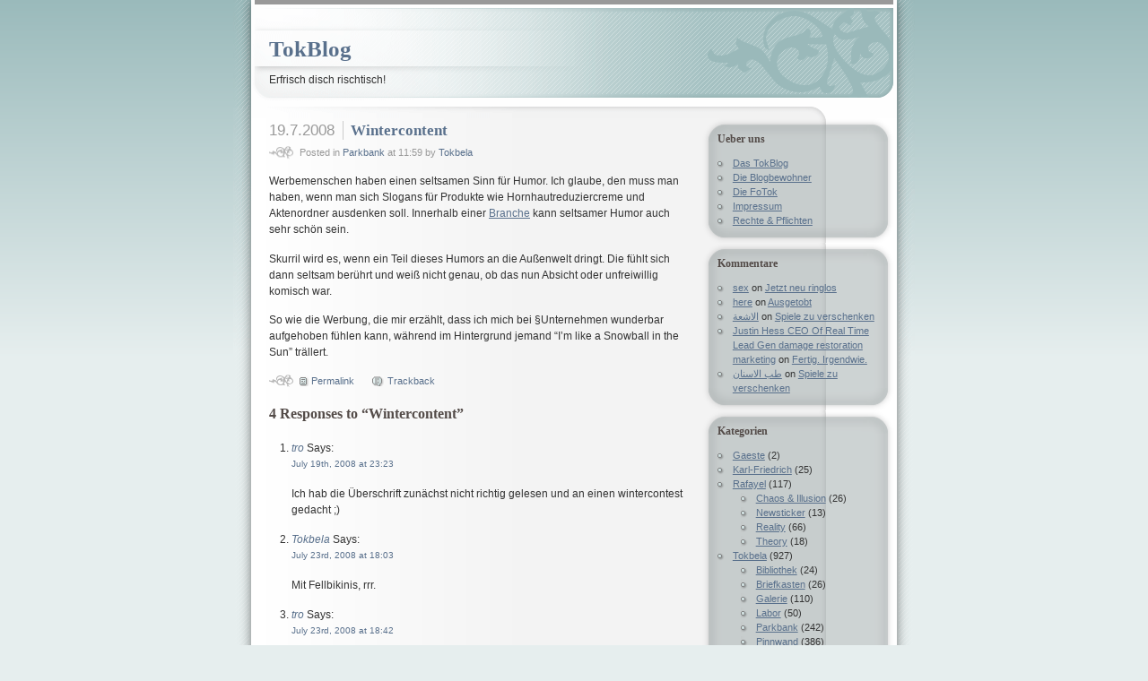

--- FILE ---
content_type: text/html; charset=UTF-8
request_url: https://blog.tokbela.de/?p=1805
body_size: 9252
content:
 
<!DOCTYPE html PUBLIC "-//W3C//DTD XHTML 1.0 Transitional//EN" "http://www.w3.org/TR/xhtml1/DTD/xhtml1-transitional.dtd">
<html xmlns="http://www.w3.org/1999/xhtml">

<head profile="http://gmpg.org/xfn/11">
	<meta http-equiv="Content-Type" content="text/html; charset=UTF-8" />
	<meta name="generator" content="WordPress 6.9" /> <!-- leave this for stats please -->
	<title>TokBlog &raquo; Wintercontent</title>
	<style type="text/css" media="screen">
		@import url( https://blog.tokbela.de/wp-content/themes/ocadia/style.css );
			</style>
	<link rel="alternate" type="application/rss+xml" title="RSS 2.0" href="https://blog.tokbela.de/?feed=rss2" />
	<link rel="alternate" type="text/xml" title="RSS .92" href="https://blog.tokbela.de/?feed=rss" />
	<link rel="alternate" type="application/atom+xml" title="Atom 0.3" href="https://blog.tokbela.de/?feed=atom" />
	<link rel="pingback" href="https://blog.tokbela.de/xmlrpc.php" />
    	<link rel='archives' title='July 2010' href='https://blog.tokbela.de/?m=201007' />
	<link rel='archives' title='June 2010' href='https://blog.tokbela.de/?m=201006' />
	<link rel='archives' title='May 2010' href='https://blog.tokbela.de/?m=201005' />
	<link rel='archives' title='April 2010' href='https://blog.tokbela.de/?m=201004' />
	<link rel='archives' title='March 2010' href='https://blog.tokbela.de/?m=201003' />
	<link rel='archives' title='February 2010' href='https://blog.tokbela.de/?m=201002' />
	<link rel='archives' title='January 2010' href='https://blog.tokbela.de/?m=201001' />
	<link rel='archives' title='December 2009' href='https://blog.tokbela.de/?m=200912' />
	<link rel='archives' title='November 2009' href='https://blog.tokbela.de/?m=200911' />
	<link rel='archives' title='October 2009' href='https://blog.tokbela.de/?m=200910' />
	<link rel='archives' title='September 2009' href='https://blog.tokbela.de/?m=200909' />
	<link rel='archives' title='August 2009' href='https://blog.tokbela.de/?m=200908' />
	<link rel='archives' title='July 2009' href='https://blog.tokbela.de/?m=200907' />
	<link rel='archives' title='June 2009' href='https://blog.tokbela.de/?m=200906' />
	<link rel='archives' title='May 2009' href='https://blog.tokbela.de/?m=200905' />
	<link rel='archives' title='April 2009' href='https://blog.tokbela.de/?m=200904' />
	<link rel='archives' title='March 2009' href='https://blog.tokbela.de/?m=200903' />
	<link rel='archives' title='December 2008' href='https://blog.tokbela.de/?m=200812' />
	<link rel='archives' title='November 2008' href='https://blog.tokbela.de/?m=200811' />
	<link rel='archives' title='October 2008' href='https://blog.tokbela.de/?m=200810' />
	<link rel='archives' title='September 2008' href='https://blog.tokbela.de/?m=200809' />
	<link rel='archives' title='August 2008' href='https://blog.tokbela.de/?m=200808' />
	<link rel='archives' title='July 2008' href='https://blog.tokbela.de/?m=200807' />
	<link rel='archives' title='June 2008' href='https://blog.tokbela.de/?m=200806' />
	<link rel='archives' title='May 2008' href='https://blog.tokbela.de/?m=200805' />
	<link rel='archives' title='April 2008' href='https://blog.tokbela.de/?m=200804' />
	<link rel='archives' title='March 2008' href='https://blog.tokbela.de/?m=200803' />
	<link rel='archives' title='February 2008' href='https://blog.tokbela.de/?m=200802' />
	<link rel='archives' title='January 2008' href='https://blog.tokbela.de/?m=200801' />
	<link rel='archives' title='December 2007' href='https://blog.tokbela.de/?m=200712' />
	<link rel='archives' title='November 2007' href='https://blog.tokbela.de/?m=200711' />
	<link rel='archives' title='October 2007' href='https://blog.tokbela.de/?m=200710' />
	<link rel='archives' title='September 2007' href='https://blog.tokbela.de/?m=200709' />
	<link rel='archives' title='August 2007' href='https://blog.tokbela.de/?m=200708' />
	<link rel='archives' title='July 2007' href='https://blog.tokbela.de/?m=200707' />
	<link rel='archives' title='June 2007' href='https://blog.tokbela.de/?m=200706' />
	<link rel='archives' title='May 2007' href='https://blog.tokbela.de/?m=200705' />
	<link rel='archives' title='April 2007' href='https://blog.tokbela.de/?m=200704' />
	<link rel='archives' title='March 2007' href='https://blog.tokbela.de/?m=200703' />
	<link rel='archives' title='February 2007' href='https://blog.tokbela.de/?m=200702' />
	<link rel='archives' title='January 2007' href='https://blog.tokbela.de/?m=200701' />
	<link rel='archives' title='December 2006' href='https://blog.tokbela.de/?m=200612' />
	<link rel='archives' title='November 2006' href='https://blog.tokbela.de/?m=200611' />
	<link rel='archives' title='October 2006' href='https://blog.tokbela.de/?m=200610' />
	<link rel='archives' title='September 2006' href='https://blog.tokbela.de/?m=200609' />
	<link rel='archives' title='August 2006' href='https://blog.tokbela.de/?m=200608' />
	<link rel='archives' title='July 2006' href='https://blog.tokbela.de/?m=200607' />
	<link rel='archives' title='June 2006' href='https://blog.tokbela.de/?m=200606' />
	<link rel='archives' title='May 2006' href='https://blog.tokbela.de/?m=200605' />
	<meta name='robots' content='max-image-preview:large' />
<link rel="alternate" type="application/rss+xml" title="TokBlog &raquo; Wintercontent Comments Feed" href="https://blog.tokbela.de/?feed=rss2&#038;p=1805" />
<link rel="alternate" title="oEmbed (JSON)" type="application/json+oembed" href="https://blog.tokbela.de/index.php?rest_route=%2Foembed%2F1.0%2Fembed&#038;url=https%3A%2F%2Fblog.tokbela.de%2F%3Fp%3D1805" />
<link rel="alternate" title="oEmbed (XML)" type="text/xml+oembed" href="https://blog.tokbela.de/index.php?rest_route=%2Foembed%2F1.0%2Fembed&#038;url=https%3A%2F%2Fblog.tokbela.de%2F%3Fp%3D1805&#038;format=xml" />
<style id='wp-img-auto-sizes-contain-inline-css' type='text/css'>
img:is([sizes=auto i],[sizes^="auto," i]){contain-intrinsic-size:3000px 1500px}
/*# sourceURL=wp-img-auto-sizes-contain-inline-css */
</style>
<style id='wp-emoji-styles-inline-css' type='text/css'>

	img.wp-smiley, img.emoji {
		display: inline !important;
		border: none !important;
		box-shadow: none !important;
		height: 1em !important;
		width: 1em !important;
		margin: 0 0.07em !important;
		vertical-align: -0.1em !important;
		background: none !important;
		padding: 0 !important;
	}
/*# sourceURL=wp-emoji-styles-inline-css */
</style>
<style id='wp-block-library-inline-css' type='text/css'>
:root{--wp-block-synced-color:#7a00df;--wp-block-synced-color--rgb:122,0,223;--wp-bound-block-color:var(--wp-block-synced-color);--wp-editor-canvas-background:#ddd;--wp-admin-theme-color:#007cba;--wp-admin-theme-color--rgb:0,124,186;--wp-admin-theme-color-darker-10:#006ba1;--wp-admin-theme-color-darker-10--rgb:0,107,160.5;--wp-admin-theme-color-darker-20:#005a87;--wp-admin-theme-color-darker-20--rgb:0,90,135;--wp-admin-border-width-focus:2px}@media (min-resolution:192dpi){:root{--wp-admin-border-width-focus:1.5px}}.wp-element-button{cursor:pointer}:root .has-very-light-gray-background-color{background-color:#eee}:root .has-very-dark-gray-background-color{background-color:#313131}:root .has-very-light-gray-color{color:#eee}:root .has-very-dark-gray-color{color:#313131}:root .has-vivid-green-cyan-to-vivid-cyan-blue-gradient-background{background:linear-gradient(135deg,#00d084,#0693e3)}:root .has-purple-crush-gradient-background{background:linear-gradient(135deg,#34e2e4,#4721fb 50%,#ab1dfe)}:root .has-hazy-dawn-gradient-background{background:linear-gradient(135deg,#faaca8,#dad0ec)}:root .has-subdued-olive-gradient-background{background:linear-gradient(135deg,#fafae1,#67a671)}:root .has-atomic-cream-gradient-background{background:linear-gradient(135deg,#fdd79a,#004a59)}:root .has-nightshade-gradient-background{background:linear-gradient(135deg,#330968,#31cdcf)}:root .has-midnight-gradient-background{background:linear-gradient(135deg,#020381,#2874fc)}:root{--wp--preset--font-size--normal:16px;--wp--preset--font-size--huge:42px}.has-regular-font-size{font-size:1em}.has-larger-font-size{font-size:2.625em}.has-normal-font-size{font-size:var(--wp--preset--font-size--normal)}.has-huge-font-size{font-size:var(--wp--preset--font-size--huge)}.has-text-align-center{text-align:center}.has-text-align-left{text-align:left}.has-text-align-right{text-align:right}.has-fit-text{white-space:nowrap!important}#end-resizable-editor-section{display:none}.aligncenter{clear:both}.items-justified-left{justify-content:flex-start}.items-justified-center{justify-content:center}.items-justified-right{justify-content:flex-end}.items-justified-space-between{justify-content:space-between}.screen-reader-text{border:0;clip-path:inset(50%);height:1px;margin:-1px;overflow:hidden;padding:0;position:absolute;width:1px;word-wrap:normal!important}.screen-reader-text:focus{background-color:#ddd;clip-path:none;color:#444;display:block;font-size:1em;height:auto;left:5px;line-height:normal;padding:15px 23px 14px;text-decoration:none;top:5px;width:auto;z-index:100000}html :where(.has-border-color){border-style:solid}html :where([style*=border-top-color]){border-top-style:solid}html :where([style*=border-right-color]){border-right-style:solid}html :where([style*=border-bottom-color]){border-bottom-style:solid}html :where([style*=border-left-color]){border-left-style:solid}html :where([style*=border-width]){border-style:solid}html :where([style*=border-top-width]){border-top-style:solid}html :where([style*=border-right-width]){border-right-style:solid}html :where([style*=border-bottom-width]){border-bottom-style:solid}html :where([style*=border-left-width]){border-left-style:solid}html :where(img[class*=wp-image-]){height:auto;max-width:100%}:where(figure){margin:0 0 1em}html :where(.is-position-sticky){--wp-admin--admin-bar--position-offset:var(--wp-admin--admin-bar--height,0px)}@media screen and (max-width:600px){html :where(.is-position-sticky){--wp-admin--admin-bar--position-offset:0px}}

/*# sourceURL=wp-block-library-inline-css */
</style><style id='global-styles-inline-css' type='text/css'>
:root{--wp--preset--aspect-ratio--square: 1;--wp--preset--aspect-ratio--4-3: 4/3;--wp--preset--aspect-ratio--3-4: 3/4;--wp--preset--aspect-ratio--3-2: 3/2;--wp--preset--aspect-ratio--2-3: 2/3;--wp--preset--aspect-ratio--16-9: 16/9;--wp--preset--aspect-ratio--9-16: 9/16;--wp--preset--color--black: #000000;--wp--preset--color--cyan-bluish-gray: #abb8c3;--wp--preset--color--white: #ffffff;--wp--preset--color--pale-pink: #f78da7;--wp--preset--color--vivid-red: #cf2e2e;--wp--preset--color--luminous-vivid-orange: #ff6900;--wp--preset--color--luminous-vivid-amber: #fcb900;--wp--preset--color--light-green-cyan: #7bdcb5;--wp--preset--color--vivid-green-cyan: #00d084;--wp--preset--color--pale-cyan-blue: #8ed1fc;--wp--preset--color--vivid-cyan-blue: #0693e3;--wp--preset--color--vivid-purple: #9b51e0;--wp--preset--gradient--vivid-cyan-blue-to-vivid-purple: linear-gradient(135deg,rgb(6,147,227) 0%,rgb(155,81,224) 100%);--wp--preset--gradient--light-green-cyan-to-vivid-green-cyan: linear-gradient(135deg,rgb(122,220,180) 0%,rgb(0,208,130) 100%);--wp--preset--gradient--luminous-vivid-amber-to-luminous-vivid-orange: linear-gradient(135deg,rgb(252,185,0) 0%,rgb(255,105,0) 100%);--wp--preset--gradient--luminous-vivid-orange-to-vivid-red: linear-gradient(135deg,rgb(255,105,0) 0%,rgb(207,46,46) 100%);--wp--preset--gradient--very-light-gray-to-cyan-bluish-gray: linear-gradient(135deg,rgb(238,238,238) 0%,rgb(169,184,195) 100%);--wp--preset--gradient--cool-to-warm-spectrum: linear-gradient(135deg,rgb(74,234,220) 0%,rgb(151,120,209) 20%,rgb(207,42,186) 40%,rgb(238,44,130) 60%,rgb(251,105,98) 80%,rgb(254,248,76) 100%);--wp--preset--gradient--blush-light-purple: linear-gradient(135deg,rgb(255,206,236) 0%,rgb(152,150,240) 100%);--wp--preset--gradient--blush-bordeaux: linear-gradient(135deg,rgb(254,205,165) 0%,rgb(254,45,45) 50%,rgb(107,0,62) 100%);--wp--preset--gradient--luminous-dusk: linear-gradient(135deg,rgb(255,203,112) 0%,rgb(199,81,192) 50%,rgb(65,88,208) 100%);--wp--preset--gradient--pale-ocean: linear-gradient(135deg,rgb(255,245,203) 0%,rgb(182,227,212) 50%,rgb(51,167,181) 100%);--wp--preset--gradient--electric-grass: linear-gradient(135deg,rgb(202,248,128) 0%,rgb(113,206,126) 100%);--wp--preset--gradient--midnight: linear-gradient(135deg,rgb(2,3,129) 0%,rgb(40,116,252) 100%);--wp--preset--font-size--small: 13px;--wp--preset--font-size--medium: 20px;--wp--preset--font-size--large: 36px;--wp--preset--font-size--x-large: 42px;--wp--preset--spacing--20: 0.44rem;--wp--preset--spacing--30: 0.67rem;--wp--preset--spacing--40: 1rem;--wp--preset--spacing--50: 1.5rem;--wp--preset--spacing--60: 2.25rem;--wp--preset--spacing--70: 3.38rem;--wp--preset--spacing--80: 5.06rem;--wp--preset--shadow--natural: 6px 6px 9px rgba(0, 0, 0, 0.2);--wp--preset--shadow--deep: 12px 12px 50px rgba(0, 0, 0, 0.4);--wp--preset--shadow--sharp: 6px 6px 0px rgba(0, 0, 0, 0.2);--wp--preset--shadow--outlined: 6px 6px 0px -3px rgb(255, 255, 255), 6px 6px rgb(0, 0, 0);--wp--preset--shadow--crisp: 6px 6px 0px rgb(0, 0, 0);}:where(.is-layout-flex){gap: 0.5em;}:where(.is-layout-grid){gap: 0.5em;}body .is-layout-flex{display: flex;}.is-layout-flex{flex-wrap: wrap;align-items: center;}.is-layout-flex > :is(*, div){margin: 0;}body .is-layout-grid{display: grid;}.is-layout-grid > :is(*, div){margin: 0;}:where(.wp-block-columns.is-layout-flex){gap: 2em;}:where(.wp-block-columns.is-layout-grid){gap: 2em;}:where(.wp-block-post-template.is-layout-flex){gap: 1.25em;}:where(.wp-block-post-template.is-layout-grid){gap: 1.25em;}.has-black-color{color: var(--wp--preset--color--black) !important;}.has-cyan-bluish-gray-color{color: var(--wp--preset--color--cyan-bluish-gray) !important;}.has-white-color{color: var(--wp--preset--color--white) !important;}.has-pale-pink-color{color: var(--wp--preset--color--pale-pink) !important;}.has-vivid-red-color{color: var(--wp--preset--color--vivid-red) !important;}.has-luminous-vivid-orange-color{color: var(--wp--preset--color--luminous-vivid-orange) !important;}.has-luminous-vivid-amber-color{color: var(--wp--preset--color--luminous-vivid-amber) !important;}.has-light-green-cyan-color{color: var(--wp--preset--color--light-green-cyan) !important;}.has-vivid-green-cyan-color{color: var(--wp--preset--color--vivid-green-cyan) !important;}.has-pale-cyan-blue-color{color: var(--wp--preset--color--pale-cyan-blue) !important;}.has-vivid-cyan-blue-color{color: var(--wp--preset--color--vivid-cyan-blue) !important;}.has-vivid-purple-color{color: var(--wp--preset--color--vivid-purple) !important;}.has-black-background-color{background-color: var(--wp--preset--color--black) !important;}.has-cyan-bluish-gray-background-color{background-color: var(--wp--preset--color--cyan-bluish-gray) !important;}.has-white-background-color{background-color: var(--wp--preset--color--white) !important;}.has-pale-pink-background-color{background-color: var(--wp--preset--color--pale-pink) !important;}.has-vivid-red-background-color{background-color: var(--wp--preset--color--vivid-red) !important;}.has-luminous-vivid-orange-background-color{background-color: var(--wp--preset--color--luminous-vivid-orange) !important;}.has-luminous-vivid-amber-background-color{background-color: var(--wp--preset--color--luminous-vivid-amber) !important;}.has-light-green-cyan-background-color{background-color: var(--wp--preset--color--light-green-cyan) !important;}.has-vivid-green-cyan-background-color{background-color: var(--wp--preset--color--vivid-green-cyan) !important;}.has-pale-cyan-blue-background-color{background-color: var(--wp--preset--color--pale-cyan-blue) !important;}.has-vivid-cyan-blue-background-color{background-color: var(--wp--preset--color--vivid-cyan-blue) !important;}.has-vivid-purple-background-color{background-color: var(--wp--preset--color--vivid-purple) !important;}.has-black-border-color{border-color: var(--wp--preset--color--black) !important;}.has-cyan-bluish-gray-border-color{border-color: var(--wp--preset--color--cyan-bluish-gray) !important;}.has-white-border-color{border-color: var(--wp--preset--color--white) !important;}.has-pale-pink-border-color{border-color: var(--wp--preset--color--pale-pink) !important;}.has-vivid-red-border-color{border-color: var(--wp--preset--color--vivid-red) !important;}.has-luminous-vivid-orange-border-color{border-color: var(--wp--preset--color--luminous-vivid-orange) !important;}.has-luminous-vivid-amber-border-color{border-color: var(--wp--preset--color--luminous-vivid-amber) !important;}.has-light-green-cyan-border-color{border-color: var(--wp--preset--color--light-green-cyan) !important;}.has-vivid-green-cyan-border-color{border-color: var(--wp--preset--color--vivid-green-cyan) !important;}.has-pale-cyan-blue-border-color{border-color: var(--wp--preset--color--pale-cyan-blue) !important;}.has-vivid-cyan-blue-border-color{border-color: var(--wp--preset--color--vivid-cyan-blue) !important;}.has-vivid-purple-border-color{border-color: var(--wp--preset--color--vivid-purple) !important;}.has-vivid-cyan-blue-to-vivid-purple-gradient-background{background: var(--wp--preset--gradient--vivid-cyan-blue-to-vivid-purple) !important;}.has-light-green-cyan-to-vivid-green-cyan-gradient-background{background: var(--wp--preset--gradient--light-green-cyan-to-vivid-green-cyan) !important;}.has-luminous-vivid-amber-to-luminous-vivid-orange-gradient-background{background: var(--wp--preset--gradient--luminous-vivid-amber-to-luminous-vivid-orange) !important;}.has-luminous-vivid-orange-to-vivid-red-gradient-background{background: var(--wp--preset--gradient--luminous-vivid-orange-to-vivid-red) !important;}.has-very-light-gray-to-cyan-bluish-gray-gradient-background{background: var(--wp--preset--gradient--very-light-gray-to-cyan-bluish-gray) !important;}.has-cool-to-warm-spectrum-gradient-background{background: var(--wp--preset--gradient--cool-to-warm-spectrum) !important;}.has-blush-light-purple-gradient-background{background: var(--wp--preset--gradient--blush-light-purple) !important;}.has-blush-bordeaux-gradient-background{background: var(--wp--preset--gradient--blush-bordeaux) !important;}.has-luminous-dusk-gradient-background{background: var(--wp--preset--gradient--luminous-dusk) !important;}.has-pale-ocean-gradient-background{background: var(--wp--preset--gradient--pale-ocean) !important;}.has-electric-grass-gradient-background{background: var(--wp--preset--gradient--electric-grass) !important;}.has-midnight-gradient-background{background: var(--wp--preset--gradient--midnight) !important;}.has-small-font-size{font-size: var(--wp--preset--font-size--small) !important;}.has-medium-font-size{font-size: var(--wp--preset--font-size--medium) !important;}.has-large-font-size{font-size: var(--wp--preset--font-size--large) !important;}.has-x-large-font-size{font-size: var(--wp--preset--font-size--x-large) !important;}
/*# sourceURL=global-styles-inline-css */
</style>

<style id='classic-theme-styles-inline-css' type='text/css'>
/*! This file is auto-generated */
.wp-block-button__link{color:#fff;background-color:#32373c;border-radius:9999px;box-shadow:none;text-decoration:none;padding:calc(.667em + 2px) calc(1.333em + 2px);font-size:1.125em}.wp-block-file__button{background:#32373c;color:#fff;text-decoration:none}
/*# sourceURL=/wp-includes/css/classic-themes.min.css */
</style>
<link rel="https://api.w.org/" href="https://blog.tokbela.de/index.php?rest_route=/" /><link rel="alternate" title="JSON" type="application/json" href="https://blog.tokbela.de/index.php?rest_route=/wp/v2/posts/1805" /><link rel="EditURI" type="application/rsd+xml" title="RSD" href="https://blog.tokbela.de/xmlrpc.php?rsd" />
<meta name="generator" content="WordPress 6.9" />
<link rel="canonical" href="https://blog.tokbela.de/?p=1805" />
<link rel='shortlink' href='https://blog.tokbela.de/?p=1805' />
<style type="text/css">.recentcomments a{display:inline !important;padding:0 !important;margin:0 !important;}</style></head>
	
<body>

<div id="wrapper">

<div id="header">
<h1><a href="https://blog.tokbela.de">TokBlog</a></h1>
<p>Erfrisch disch rischtisch!</p>
</div>

<div id="content">

			
		<div class="post">

			<h1 class="storydate">19.7.2008</h1> 
			<h2 id="post-1805" class="storytitle"><a href="https://blog.tokbela.de/?p=1805" rel="bookmark" title="Permanent link to Wintercontent">Wintercontent</a></h2>
			<p class="meta">Posted in <a href="https://blog.tokbela.de/?cat=3" rel="category">Parkbank</a> at 11:59 by <a href="http://blog.tokbela.de/blogbewohner/" title="About Tokbela">Tokbela</a></p>
		
			<p>Werbemenschen haben einen seltsamen Sinn für Humor. Ich glaube, den muss man haben, wenn man sich Slogans für Produkte wie Hornhautreduziercreme und Aktenordner ausdenken soll. Innerhalb einer <a href="http://de.wikipedia.org/wiki/Nerd">Branche</a> kann seltsamer Humor auch sehr schön sein.</p>
<p>Skurril wird es, wenn ein Teil dieses Humors an die Außenwelt dringt. Die fühlt sich dann seltsam berührt und weiß nicht genau, ob das nun Absicht oder unfreiwillig komisch war.</p>
<p>So wie die Werbung, die mir erzählt, dass ich mich bei §Unternehmen wunderbar aufgehoben fühlen kann, während im Hintergrund jemand &#8220;I&#8217;m like a Snowball in the Sun&#8221; trällert.</p>
			
			<p class="feedback">
			<a href="https://blog.tokbela.de/?p=1805" rel="bookmark" title="Permanent link to Wintercontent" class="permalink">Permalink</a>
						<a href="https://blog.tokbela.de/wp-trackback.php?p=1805" title="Trackback link to Wintercontent" class="trackbacklink">Trackback</a>
						</p>
		
		</div>
			
		
<!-- You can start editing here. -->
<!-- comments div for tinythread plugin -->
<div id="comments">
	<h3 id="comments">4 Responses to &#8220;Wintercontent&#8221;</h3> 

	<ol class="commentlist">

	
		<li class="alt" id="comment-26326">
			<cite><a href="http://my.opera.com/Morgis" class="url" rel="ugc external nofollow">tro</a></cite> Says:
						<br />

			<small class="commentmetadata"><a href="#comment-26326" title="">July 19th, 2008 at 23:23</a> </small>

			<p>Ich hab die Überschrift zunächst nicht richtig gelesen und an einen wintercontest gedacht ;)</p>

		</li>

	
	
		<li class="" id="comment-26447">
			<cite><a href="http://blog.tokbela.de/blogbewohner/" class="url" rel="ugc">Tokbela</a></cite> Says:
						<br />

			<small class="commentmetadata"><a href="#comment-26447" title="">July 23rd, 2008 at 18:03</a> </small>

			<p>Mit Fellbikinis, rrr.</p>

		</li>

	
	
		<li class="alt" id="comment-26448">
			<cite><a href="http://my.opera.com/Morgis" class="url" rel="ugc external nofollow">tro</a></cite> Says:
						<br />

			<small class="commentmetadata"><a href="#comment-26448" title="">July 23rd, 2008 at 18:42</a> </small>

			<p>kchch, rrrr :)</p>

		</li>

	
	
	</ol>

 


<h3 id="respond">Leave a Reply</h3>

<p>You must be <a href="https://blog.tokbela.de/wp-login.php?redirect_to=https://blog.tokbela.de/?p=1805">logged in</a> to post a comment.</p>

<!-- end of tinythread "comments" div -->
</div>
	
	
</div>

<div id="sidebar">
<ul>
<li id="pages-2" class="widget widget_pages"><div><h2>Ueber uns</h2>

			<ul>
				<li class="page_item page-item-1004"><a href="https://blog.tokbela.de/?page_id=1004">Das TokBlog</a></li>
<li class="page_item page-item-1005"><a href="https://blog.tokbela.de/?page_id=1005">Die Blogbewohner</a></li>
<li class="page_item page-item-1421"><a href="https://blog.tokbela.de/?page_id=1421">Die FoTok</a></li>
<li class="page_item page-item-1006"><a href="https://blog.tokbela.de/?page_id=1006">Impressum</a></li>
<li class="page_item page-item-1101"><a href="https://blog.tokbela.de/?page_id=1101">Rechte &#038; Pflichten</a></li>
			</ul>

			</div></li>
<li id="recent-comments-2" class="widget widget_recent_comments"><div><h2>Kommentare</h2>
<ul id="recentcomments"><li class="recentcomments"><span class="comment-author-link"><a href="https://lemoncasino1.com/pl/" class="url" rel="ugc external nofollow">sex</a></span> on <a href="https://blog.tokbela.de/?p=2173&#038;cpage=1#comment-50331">Jetzt neu ringlos</a></li><li class="recentcomments"><span class="comment-author-link"><a href="https://lemon-kasyno.info.pl/" class="url" rel="ugc external nofollow">here</a></span> on <a href="https://blog.tokbela.de/?p=2175&#038;cpage=1#comment-50330">Ausgetobt</a></li><li class="recentcomments"><span class="comment-author-link"><a href="https://bauc14.edu.iq/cele-college4-17" class="url" rel="ugc external nofollow">الاشعة</a></span> on <a href="https://blog.tokbela.de/?p=2180&#038;cpage=1#comment-50329">Spiele zu verschenken</a></li><li class="recentcomments"><span class="comment-author-link"><a href="https://laytnsaks196512.blogdigy.com/turn-water-damage-into-restoration-leads-56222876" class="url" rel="ugc external nofollow">Justin Hess CEO Of Real Time Lead Gen damage restoration marketing</a></span> on <a href="https://blog.tokbela.de/?p=2209&#038;cpage=1#comment-50328">Fertig. Irgendwie.</a></li><li class="recentcomments"><span class="comment-author-link"><a href="https://bauc14.edu.iq/cele-college1-2" class="url" rel="ugc external nofollow">طب الاسنان</a></span> on <a href="https://blog.tokbela.de/?p=2180&#038;cpage=1#comment-50327">Spiele zu verschenken</a></li></ul></div></li>
<li id="categories-1" class="widget widget_categories"><div><h2>Kategorien</h2>

			<ul>
					<li class="cat-item cat-item-21"><a href="https://blog.tokbela.de/?cat=21">Gaeste</a> (2)
</li>
	<li class="cat-item cat-item-18"><a href="https://blog.tokbela.de/?cat=18">Karl-Friedrich</a> (25)
</li>
	<li class="cat-item cat-item-13"><a href="https://blog.tokbela.de/?cat=13">Rafayel</a> (117)
<ul class='children'>
	<li class="cat-item cat-item-2"><a href="https://blog.tokbela.de/?cat=2">Chaos &amp; Illusion</a> (26)
</li>
	<li class="cat-item cat-item-17"><a href="https://blog.tokbela.de/?cat=17">Newsticker</a> (13)
</li>
	<li class="cat-item cat-item-14"><a href="https://blog.tokbela.de/?cat=14">Reality</a> (66)
</li>
	<li class="cat-item cat-item-5"><a href="https://blog.tokbela.de/?cat=5">Theory</a> (18)
</li>
</ul>
</li>
	<li class="cat-item cat-item-16"><a href="https://blog.tokbela.de/?cat=16">Tokbela</a> (927)
<ul class='children'>
	<li class="cat-item cat-item-8"><a href="https://blog.tokbela.de/?cat=8">Bibliothek</a> (24)
</li>
	<li class="cat-item cat-item-7"><a href="https://blog.tokbela.de/?cat=7">Briefkasten</a> (26)
</li>
	<li class="cat-item cat-item-9"><a href="https://blog.tokbela.de/?cat=9">Galerie</a> (110)
</li>
	<li class="cat-item cat-item-19"><a href="https://blog.tokbela.de/?cat=19">Labor</a> (50)
</li>
	<li class="cat-item cat-item-3"><a href="https://blog.tokbela.de/?cat=3">Parkbank</a> (242)
</li>
	<li class="cat-item cat-item-15"><a href="https://blog.tokbela.de/?cat=15">Pinnwand</a> (386)
</li>
	<li class="cat-item cat-item-6"><a href="https://blog.tokbela.de/?cat=6">Praxis</a> (88)
</li>
	<li class="cat-item cat-item-22"><a href="https://blog.tokbela.de/?cat=22">Schreibtisch</a> (8)
</li>
</ul>
</li>
			</ul>

			</div></li>
<li id="linkcat-20" class="widget widget_links"><div><h2>Blogroll</h2>

	<ul class='xoxo blogroll'>
<li><a href="http://ahoipolloi.blogger.de/">Ahoi Polloi</a></li>
<li><a href="http://asurocks.blogspot.com/">Asu rocks</a></li>
<li><a href="http://bitsandpieces.us/">Bits and Pieces</a></li>
<li><a href="http://uwe.s2000.ws/" rel="contact met">Bla(h)fasel</a></li>
<li><a href="http://clarastickar.blogspot.com/">Clara stickar</a></li>
<li><a href="http://der-flix.de/">Der Flix</a></li>
<li><a href="http://www.durhamtownship.com/index.html">Durham Township</a></li>
<li><a href="http://www.frau-mutti.de/">Frau &#8230; äh &#8230; Mutti</a></li>
<li><a href="http://blog.beetlebum.de/">Jojo</a></li>
<li><a href="http://journaliya.blogspot.com/">Journaliya</a></li>
<li><a href="http://kosenemine.blogspot.com/">Kosene mine</a></li>
<li><a href="http://kwerfeldein.de/">Kwerfeldein</a></li>
<li><a href="http://www.lapplandblog.eu/">Lapplandblog</a></li>
<li><a href="http://mednalochtrad.blogspot.com/">Med nål och tråd</a></li>
<li><a href="http://mm.smile-to-me.de/wordpress/">MissM@rple&#039;s Blog</a></li>
<li><a href="http://www.pickles.no/">Pickles</a></li>
<li><a href="http://www.rueckspiegel.org/">Rückspiegel</a></li>
<li><a href="http://threon.wordpress.com/">Troblog</a></li>
<li><a href="http://virkverket.blogspot.com/">Virkverket</a></li>
<li><a href="http://www.zwilobit.de">Zwilobit</a></li>

	</ul>
</div></li>

<li id="archives-2" class="widget widget_archive"><div><h2>Archiv</h2>

			<ul>
					<li><a href='https://blog.tokbela.de/?m=201007'>July 2010</a></li>
	<li><a href='https://blog.tokbela.de/?m=201006'>June 2010</a></li>
	<li><a href='https://blog.tokbela.de/?m=201005'>May 2010</a></li>
	<li><a href='https://blog.tokbela.de/?m=201004'>April 2010</a></li>
	<li><a href='https://blog.tokbela.de/?m=201003'>March 2010</a></li>
	<li><a href='https://blog.tokbela.de/?m=201002'>February 2010</a></li>
	<li><a href='https://blog.tokbela.de/?m=201001'>January 2010</a></li>
	<li><a href='https://blog.tokbela.de/?m=200912'>December 2009</a></li>
	<li><a href='https://blog.tokbela.de/?m=200911'>November 2009</a></li>
	<li><a href='https://blog.tokbela.de/?m=200910'>October 2009</a></li>
	<li><a href='https://blog.tokbela.de/?m=200909'>September 2009</a></li>
	<li><a href='https://blog.tokbela.de/?m=200908'>August 2009</a></li>
	<li><a href='https://blog.tokbela.de/?m=200907'>July 2009</a></li>
	<li><a href='https://blog.tokbela.de/?m=200906'>June 2009</a></li>
	<li><a href='https://blog.tokbela.de/?m=200905'>May 2009</a></li>
	<li><a href='https://blog.tokbela.de/?m=200904'>April 2009</a></li>
	<li><a href='https://blog.tokbela.de/?m=200903'>March 2009</a></li>
	<li><a href='https://blog.tokbela.de/?m=200812'>December 2008</a></li>
	<li><a href='https://blog.tokbela.de/?m=200811'>November 2008</a></li>
	<li><a href='https://blog.tokbela.de/?m=200810'>October 2008</a></li>
	<li><a href='https://blog.tokbela.de/?m=200809'>September 2008</a></li>
	<li><a href='https://blog.tokbela.de/?m=200808'>August 2008</a></li>
	<li><a href='https://blog.tokbela.de/?m=200807'>July 2008</a></li>
	<li><a href='https://blog.tokbela.de/?m=200806'>June 2008</a></li>
	<li><a href='https://blog.tokbela.de/?m=200805'>May 2008</a></li>
	<li><a href='https://blog.tokbela.de/?m=200804'>April 2008</a></li>
	<li><a href='https://blog.tokbela.de/?m=200803'>March 2008</a></li>
	<li><a href='https://blog.tokbela.de/?m=200802'>February 2008</a></li>
	<li><a href='https://blog.tokbela.de/?m=200801'>January 2008</a></li>
	<li><a href='https://blog.tokbela.de/?m=200712'>December 2007</a></li>
	<li><a href='https://blog.tokbela.de/?m=200711'>November 2007</a></li>
	<li><a href='https://blog.tokbela.de/?m=200710'>October 2007</a></li>
	<li><a href='https://blog.tokbela.de/?m=200709'>September 2007</a></li>
	<li><a href='https://blog.tokbela.de/?m=200708'>August 2007</a></li>
	<li><a href='https://blog.tokbela.de/?m=200707'>July 2007</a></li>
	<li><a href='https://blog.tokbela.de/?m=200706'>June 2007</a></li>
	<li><a href='https://blog.tokbela.de/?m=200705'>May 2007</a></li>
	<li><a href='https://blog.tokbela.de/?m=200704'>April 2007</a></li>
	<li><a href='https://blog.tokbela.de/?m=200703'>March 2007</a></li>
	<li><a href='https://blog.tokbela.de/?m=200702'>February 2007</a></li>
	<li><a href='https://blog.tokbela.de/?m=200701'>January 2007</a></li>
	<li><a href='https://blog.tokbela.de/?m=200612'>December 2006</a></li>
	<li><a href='https://blog.tokbela.de/?m=200611'>November 2006</a></li>
	<li><a href='https://blog.tokbela.de/?m=200610'>October 2006</a></li>
	<li><a href='https://blog.tokbela.de/?m=200609'>September 2006</a></li>
	<li><a href='https://blog.tokbela.de/?m=200608'>August 2006</a></li>
	<li><a href='https://blog.tokbela.de/?m=200607'>July 2006</a></li>
	<li><a href='https://blog.tokbela.de/?m=200606'>June 2006</a></li>
	<li><a href='https://blog.tokbela.de/?m=200605'>May 2006</a></li>
			</ul>

			</div></li>
<li id="meta-2" class="widget widget_meta"><div><h2>Meta</h2>

		<ul>
						<li><a href="https://blog.tokbela.de/wp-login.php">Log in</a></li>
			<li><a href="https://blog.tokbela.de/?feed=rss2">Entries feed</a></li>
			<li><a href="https://blog.tokbela.de/?feed=comments-rss2">Comments feed</a></li>

			<li><a href="https://wordpress.org/">WordPress.org</a></li>
		</ul>

		</div></li>
</ul>
</div>

<div id="footer">
<p>
Design by <a href="http://beccary.com" title="Theme designed by Beccary">Beccary</a> and <a href="http://weblogs.us" title="Theme sponsored by Weblogs.us">Weblogs.us</a>
&#183;
<a href="http://validator.w3.org/check/referer" title="This page validates as XHTML 1.0 Transitional"><abbr title="eXtensible HyperText Markup Language">XHTML</abbr></a>
&#183;
<a href="http://jigsaw.w3.org/css-validator/check/referer" title="This page validates as CSS"><abbr title="Cascading Style Sheets">CSS</abbr></a>
</p>
</div>

</div>

<script id="wp-emoji-settings" type="application/json">
{"baseUrl":"https://s.w.org/images/core/emoji/17.0.2/72x72/","ext":".png","svgUrl":"https://s.w.org/images/core/emoji/17.0.2/svg/","svgExt":".svg","source":{"concatemoji":"https://blog.tokbela.de/wp-includes/js/wp-emoji-release.min.js?ver=6.9"}}
</script>
<script type="module">
/* <![CDATA[ */
/*! This file is auto-generated */
const a=JSON.parse(document.getElementById("wp-emoji-settings").textContent),o=(window._wpemojiSettings=a,"wpEmojiSettingsSupports"),s=["flag","emoji"];function i(e){try{var t={supportTests:e,timestamp:(new Date).valueOf()};sessionStorage.setItem(o,JSON.stringify(t))}catch(e){}}function c(e,t,n){e.clearRect(0,0,e.canvas.width,e.canvas.height),e.fillText(t,0,0);t=new Uint32Array(e.getImageData(0,0,e.canvas.width,e.canvas.height).data);e.clearRect(0,0,e.canvas.width,e.canvas.height),e.fillText(n,0,0);const a=new Uint32Array(e.getImageData(0,0,e.canvas.width,e.canvas.height).data);return t.every((e,t)=>e===a[t])}function p(e,t){e.clearRect(0,0,e.canvas.width,e.canvas.height),e.fillText(t,0,0);var n=e.getImageData(16,16,1,1);for(let e=0;e<n.data.length;e++)if(0!==n.data[e])return!1;return!0}function u(e,t,n,a){switch(t){case"flag":return n(e,"\ud83c\udff3\ufe0f\u200d\u26a7\ufe0f","\ud83c\udff3\ufe0f\u200b\u26a7\ufe0f")?!1:!n(e,"\ud83c\udde8\ud83c\uddf6","\ud83c\udde8\u200b\ud83c\uddf6")&&!n(e,"\ud83c\udff4\udb40\udc67\udb40\udc62\udb40\udc65\udb40\udc6e\udb40\udc67\udb40\udc7f","\ud83c\udff4\u200b\udb40\udc67\u200b\udb40\udc62\u200b\udb40\udc65\u200b\udb40\udc6e\u200b\udb40\udc67\u200b\udb40\udc7f");case"emoji":return!a(e,"\ud83e\u1fac8")}return!1}function f(e,t,n,a){let r;const o=(r="undefined"!=typeof WorkerGlobalScope&&self instanceof WorkerGlobalScope?new OffscreenCanvas(300,150):document.createElement("canvas")).getContext("2d",{willReadFrequently:!0}),s=(o.textBaseline="top",o.font="600 32px Arial",{});return e.forEach(e=>{s[e]=t(o,e,n,a)}),s}function r(e){var t=document.createElement("script");t.src=e,t.defer=!0,document.head.appendChild(t)}a.supports={everything:!0,everythingExceptFlag:!0},new Promise(t=>{let n=function(){try{var e=JSON.parse(sessionStorage.getItem(o));if("object"==typeof e&&"number"==typeof e.timestamp&&(new Date).valueOf()<e.timestamp+604800&&"object"==typeof e.supportTests)return e.supportTests}catch(e){}return null}();if(!n){if("undefined"!=typeof Worker&&"undefined"!=typeof OffscreenCanvas&&"undefined"!=typeof URL&&URL.createObjectURL&&"undefined"!=typeof Blob)try{var e="postMessage("+f.toString()+"("+[JSON.stringify(s),u.toString(),c.toString(),p.toString()].join(",")+"));",a=new Blob([e],{type:"text/javascript"});const r=new Worker(URL.createObjectURL(a),{name:"wpTestEmojiSupports"});return void(r.onmessage=e=>{i(n=e.data),r.terminate(),t(n)})}catch(e){}i(n=f(s,u,c,p))}t(n)}).then(e=>{for(const n in e)a.supports[n]=e[n],a.supports.everything=a.supports.everything&&a.supports[n],"flag"!==n&&(a.supports.everythingExceptFlag=a.supports.everythingExceptFlag&&a.supports[n]);var t;a.supports.everythingExceptFlag=a.supports.everythingExceptFlag&&!a.supports.flag,a.supports.everything||((t=a.source||{}).concatemoji?r(t.concatemoji):t.wpemoji&&t.twemoji&&(r(t.twemoji),r(t.wpemoji)))});
//# sourceURL=https://blog.tokbela.de/wp-includes/js/wp-emoji-loader.min.js
/* ]]> */
</script>

</body>
</html>	



--- FILE ---
content_type: text/css
request_url: https://blog.tokbela.de/wp-content/themes/ocadia/style.css
body_size: 6932
content:
/*  
Theme Name: Ocadia
Theme URI: http://beccary.com/goodies/wordpress-themes/
Description: A two column blue-grey theme, clean yet stylish. 
Version: 1.3
Author: Becca Wei
Author URI: http://beccary.com
*/

/* Basics */

body {
	margin: 0;
	padding: 0;
	background: #E6EEEE url(images/bg.gif) repeat-x;
	color: #333;
	font-size: 78%;
	font-family: "Lucida Sans Unicode", Tahoma, Geneva, sans-serif;
	text-align: center;
}
p {
	font-size: 1em;
	line-height: 1.5em;
	margin: 1.2em 0;
}
ol, ul {
	font-size: 1em;
	line-height: 1.5em;
	margin: 1.2em 0 1.2em 2em;
	padding: 0;
}
h1, h2, h3, h4, h5, h6 {
	margin: 1.2em 0;
	font-family: Georgia, serif; 
	color: #534B48; 
}
h1, h2 {
	font-size: 1.4em;
}
h3 {
	font-size: 1.3em;
}
h4 {
	font-size: 1.2em;
}
h5 {
	font-size: 1.1em;
}
h6 {
	font-size: 1em;
}
a:link {
	color: #59708C;
}
a:visited {
	color: #5C6C7D;
}
a:hover, a:active {
	color: #8CA0B4;
	text-decoration: none;
}
blockquote {
	margin: 0 20px;
	padding: 0.05em 20px;
	border-top: 1px solid #CCC;
	border-bottom: 1px solid #CCC;
	background: url(images/commentalt.gif) repeat-y;
	font-size: 0.9em;
}
code {
	color: #666;
}
input, textarea, select {
	background-color: #FFF; 
	color: #333;
	font-size: 1em;
	font-family: "Lucida Sans Unicode", Tahoma, Geneva, sans-serif;
}
form, img {
	border: 0; 
	margin: 0; 
	padding: 0;
}

/* Layout */ 

#wrapper {
	margin-left: auto;
	margin-right: auto;
	width: 760px;
	background: #FFF url(images/wrapper.gif) repeat-y;
	text-align: left;
}
#header {
	width: 760px;
	height: 132px;
	background: url(images/header.gif) no-repeat;
}

	/* Header styles */
	#header h1 {
		margin: 0;
		padding: 35px 0 0 40px;
		font-size: 2em;
		line-height: 40px;
	}
	#header h1 a {
		text-decoration: none;
	}
	#header p {
		margin: 0;
		padding: 5px 0 0 40px;
	}
	
#content {
	float: left;
	margin-top: -12px;
	padding: 0 10px 0 40px;
	width: 520px;
	min-height: 268px;
	background: url(images/content.gif) no-repeat;
	overflow: visible;
	voice-family: "\"}\""; 
	voice-family: inherit;
	width: 470px;
} 
html>body #content {
	width: 470px;
}
#sidebar {
	float: left;
	width: 240px;
	background: url(images/sidebar.gif) no-repeat top right;
	font-size: 0.9em;
}

	/* Sidebar styles */
	#sidebar ul {
		margin: 0;
		padding: 0;
		list-style-type: none;
		background: url(images/sidebar2.gif) repeat-y;
	}
	#sidebar ul li {
		margin: 0;
		padding: 0 0 1.5em 0;
		background: url(images/sidebar-bottom.gif) no-repeat bottom left;
		overflow: visible;
	}
	#sidebar h2 {
		margin: 0;
		padding: 1.2em 40px 0 20px;
		font-size: 1.1em;
		background: url(images/sidebar-top.gif) no-repeat;
	}
	#sidebar h2 a {
		color: #534B48;
		text-decoration: none;
	}
	#sidebar h2 a:hover {
		color: #59708C;
	}
	/* Fix our list and paragraph styles */
	#sidebar p, #sidebar ul ul, #sidebar ul ol {
		margin: 1em 0 0 0;
		padding: 0 40px 0 20px;
	}
	#sidebar ul ol {
		margin: 1em 0 0 20px;
	}
	#sidebar ul ol li {
		padding: 0;
		background: url(images/bullet.gif) no-repeat 2000px 0;
		/* IE goes buggy with background: none; */
	}
	#sidebar ul ul {
		background: none;
	}
	#sidebar ul ul ul {
		margin: 0;
		padding: 0 0 0 0.8em;
		background: none;
	}
	#sidebar ul ul li {
		padding: 0 0 0 1.5em;
		background: url(images/bullet.gif) no-repeat 0 0.2em;
	}

* html #content, * html #sidebar {
	overflow: hidden; /* For IE */
}
#footer {
	clear: both;
	margin: 0 20px;
	padding: 25px 4px 0 4px;
	background: url(images/footer.gif) no-repeat;
}

	/* Footer styles */
	#footer p {
		margin: 0;
		padding: 0.5em 20px;
		background-color: #999;
		font-size: 0.9em;
	}
	#footer a:hover, #footer a:active {
		color: #5C6C7D;
		text-decoration: none;
	}
	
/* Blog */

.pagetitle {
	margin: 1.2em 0 0 0;
}
.post {
	padding: 1.2em 0 0 0;
}
.storydate {
	float: left;
	margin: 0 0.5em 0 0;
	padding: 0 0.5em 0 0;
	border-right: 1px solid #CCC;
	font-family: "Lucida Grande", "Lucida Sans Unicode", Tahoma, Geneva, sans-serif;
	font-weight: normal;
	color: #999;
}
.storytitle {
	float: left;
	margin: 0;
}
.meta {
	margin: 0;
	padding: 0.5em 0 0 3em;
} 
.feedback {
	padding: 0 0 0 3em;
}
.meta, .feedback {
	clear: both;
	font-size: 0.9em;
	color: #999;
	background: url(images/deco.gif) no-repeat bottom left;	
}
.permalink, .printlink {
	margin: 0 1.5em 0 0;
	padding: 0 0 0 1.2em;
	background: url(images/perma.gif) no-repeat center left;
}
.commentslink, .trackbacklink {
	padding: 0 0 0 1.5em;
	background: url(images/comments.gif) no-repeat center left;
}
.storytitle a, .meta a, .feedback a, .commentauthor a, .commentmeta a, #comments a {
	text-decoration: none;
}

/* Comments */

#commentlist {
	margin: 1.2em 0;
	padding: 0;
	list-style-type: none;
}
#commentlist li {
	margin: 1em 0;
	padding: 0 20px;
	border-top: 1px solid #CCC;
	border-bottom: 1px solid #CCC;
	background: url(images/comment.gif) repeat-y;
}
.commentalt {
	background: url(images/commentalt.gif) repeat-y !important;
}
.commentauthor {
	margin: 1em 0 0 0;
}
.commentauthor a {
	font-weight: bold;
}
.commentmeta {
	margin-top: 0;
	font-size: 0.9em;
}
#comment {
	width: 98%;
}

/* Widgets and Etc */

#sidebar #search p, .widget_search div div {
	margin: 0 0 0.3em 0;
	padding: 2em 0 0 20px;
	background: url(images/sidebar-top.gif) no-repeat;
}
#sidebar #s {
	margin-bottom: 2px;
	width: 175px;
}

/* Calendar */

#calendar div div {
	margin-top: -30px;
	padding: 0 40px 0.2em 20px;
/*	background: url(images/sidebar-top.gif) no-repeat; */
}
#wp-calendar {
	margin: 0;
	width: 180px;
	border: 1px solid #CCC;
	background: #F4F4F4;
	line-height: 1.2em;
	text-align: center;
	voice-family: "\"}\""; 
	voice-family: inherit;
	width: 178px;
} 
html>body #wp-calendar {
	width: 178px;
}
#wp-calendar caption {
	margin: 0;
	padding: 1.4em 0 0.6em 0;
	color: #534B48;
	font-size: 1.1em;
	font-family: Georgia, serif; 
	font-weight: bold;
	text-align: left;
}
#wp-calendar td {
	margin: 2px;
	background: #FFF;
}
#wp-calendar td a {
	display: block;
	width: 100%;
}
#wp-calendar td.pad {
	background: transparent;
}
#wp-calendar td#next, #wp-calendar td#prev {
	padding: 0.1em 2px;
	background: transparent;
}
#wp-calendar td#next a, #wp-calendar td#prev a {
	display: inline;
}
#wp-calendar td#next {
	text-align: right;
}
#wp-calendar td#prev {
	text-align: left;
}

/* User-added */

/* old style */
img.fliesstext {
	padding: 5px 10px 5px 10px;
}

/* new style */
/*      Using 'class="alignright"' on an image will (who would've
        thought?!) align the image to the right. And using 'class="centered',
        will of course center the image. This is much better than using
        align="center", being much more futureproof (and valid) */

img.centered {
        display: block;
        margin-left: auto;
        margin-right: auto;
        }

img.alignright {
        padding: 4px;
        margin: 0 0 2px 7px;
        display: inline;
        }

img.alignleft {
        padding: 4px;
        margin: 0 7px 2px 0;
        display: inline;
        }

.alignright {
        float: right;
        }

.alignleft {
        float: left
        }
